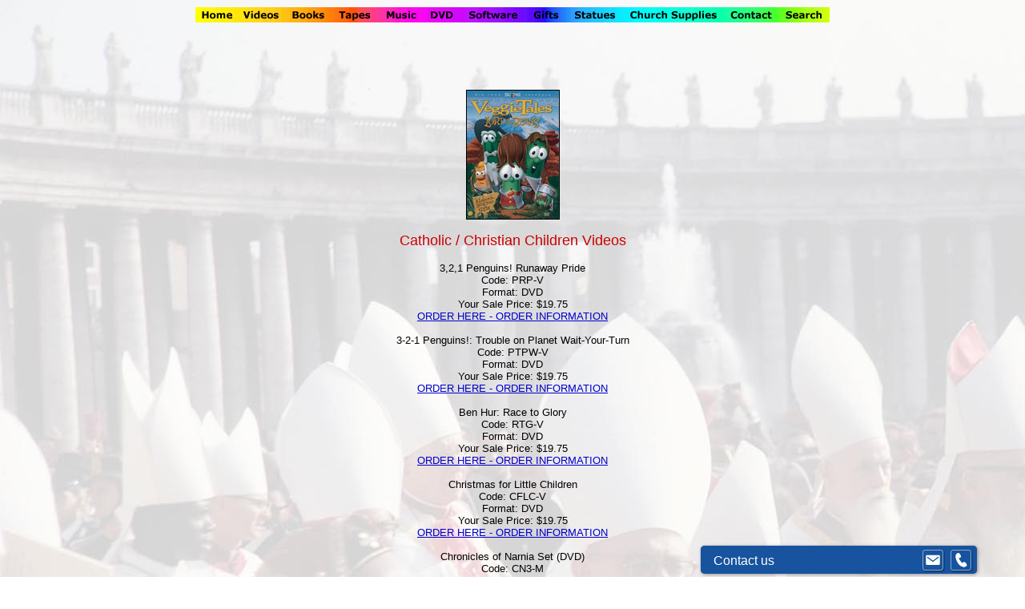

--- FILE ---
content_type: text/html
request_url: https://marianland.com/ignvideos002.html
body_size: 6436
content:
<html>
<head>
<title>Catholic / Christian Children Videos</title>
<meta name="keywords" content="Catholic, Christian, Family, Movies, Catholic Videos, Catholic Books, Documentary, Films, Bestsellers, Assisi Underground, Edith Stein, A Biography, False Doctrine, the New Age, Hildegard, A Woman of Vision, How Jesus Died, Jesus, the Shroud of Turin, Miracle of Marcelino, Song of Bernadette, St. Thomas Moore, Shadowland, Vatican, Pope, Catholic Church, Christianity ">
<meta name="description" content="Finest Children Catholic / Christian DVDs and Videos, marianland.com">
<meta http-equiv="Content-Type" content="text/html; charset=iso-8859-1"><script type='text/javascript' data-cfasync='false'>window.purechatApi = { l: [], t: [], on: function () { this.l.push(arguments); } }; (function () { var done = false; var script = document.createElement('script'); script.async = true; script.type = 'text/javascript'; script.src = 'https://app.purechat.com/VisitorWidget/WidgetScript'; document.getElementsByTagName('HEAD').item(0).appendChild(script); script.onreadystatechange = script.onload = function (e) { if (!done && (!this.readyState || this.readyState == 'loaded' || this.readyState == 'complete')) { var w = new PCWidget({c: '48579bf5-3f6c-408f-8db1-689d918da305', f: true }); done = true; } }; })();</script>
	<!-- Google tag (gtag.js) -->
<script async src="https://www.googletagmanager.com/gtag/js?id=AW-939642792"></script>
<script>
  window.dataLayer = window.dataLayer || [];
  function gtag(){dataLayer.push(arguments);}
  gtag('js', new Date());

  gtag('config', 'AW-939642792');
</script>
	<script>
  gtag('config', 'AW-939642792/j_VYCNmzr6UZEKifh8AD', {
    'phone_conversion_number': '1-888-778-5442'
  });
</script>
</head>

<body bgcolor="#FFFFFF" background="vaticanbishopsbckg.jpg" text="#000000" link="#0000CC" vlink="#660099" alink="#CC0000">
<div align="center"> 
  <table border="0" cellpadding="0" cellspacing="0" width="792">
    <!-- fwtable fwsrc="Rainbowtop.png" fwbase="raibowtop" -->
    <tr> 
      <td><font color="#CCCCCC"><img src="rainbowtop/shim.gif" ALT="Back to Home Page,Catholic Statues,Church Supplies,Holy Spirit,Family Movies" width="53" height="1" border="0"></font></td>
      <td><font color="#CCCCCC"><img src="rainbowtop/shim.gif" ALT="Catholic Videos" width="61" height="1" border="0"></font></td>
      <td><font color="#CCCCCC"><img src="rainbowtop/shim.gif" ALT="Catholic Books" width="57" height="1" border="0"></font></td>
      <td><font color="#CCCCCC"><img src="rainbowtop/shim.gif" ALT="Catholic Audio CDs" width="58" height="1" border="0"></font></td>
      <td><font color="#CCCCCC"><img src="rainbowtop/shim.gif" ALT="Catholic Christian Music" width="53" height="1" border="0"></font></td>
      <td><font color="#CCCCCC"><img src="rainbowtop/shim.gif" ALT="Catholic DVD" width="49" height="1" border="0"></font></td>
      <td><font color="#CCCCCC"><img src="rainbowtop/shim.gif" ALT="Catholic Software" width="82" height="1" border="0"></font></td>
      <td><font color="#CCCCCC"><img src="rainbowtop/shim.gif" ALT="Catholic Gifts" width="49" height="1" border="0"></font></td>
      <td><font color="#CCCCCC"><img src="rainbowtop/shim.gif" ALT="Catholic Statues" width="71" height="1" border="0"></font></td>
      <td><font color="#CCCCCC"><img src="rainbowtop/shim.gif" ALT="Catholic Church Supplies" width="128" height="1" border="0"></font></td>
      <td><font color="#CCCCCC"><img src="rainbowtop/shim.gif" ALT="Marianland Contact" width="68" height="1" border="0"></font></td>
      <td><font color="#CCCCCC"><img src="rainbowtop/shim.gif" ALT="Search Marianland" width="63" height="1" border="0"></font></td>
      <td><font color="#CCCCCC"><img src="rainbowtop/shim.gif" ALT="Catholic Church" width="1" height="1" border="0"></font></td>
    </tr>
    <tr valign="top"> 
      <td><font color="#CCCCCC"><a href="index.html"><img name="raibowtop_r1_c01" src="rainbowtop/raibowtop_r1_c01.gif" width="53" height="19" border="0"alt="Catholic Statues,Church Supplies,Holy Spirit,Family Movies"></a></font></td>
      <td><font color="#CCCCCC"><a href="videosec.html"><img name="raibowtop_r1_c02" src="rainbowtop/raibowtop_r1_c02.gif" width="61" height="19" border="0"alt="Catholic Videos,Catholic Documentary Films,Pro Life DVD Videos"></a></font></td>
      <td><font color="#CCCCCC"><a href="booksec.html"><img name="raibowtop_r1_c03" src="rainbowtop/raibowtop_r1_c03.gif" width="57" height="19" border="0"></a></font></td>
      <td><font color="#CCCCCC"><a href="tapesec.html"><img name="raibowtop_r1_c04" src="rainbowtop/raibowtop_r1_c04.gif" width="58" height="19" border="0"></a></font></td>
      <td><font color="#CCCCCC"><a href="musicsec.html"><img name="raibowtop_r1_c05" src="rainbowtop/raibowtop_r1_c05.gif" width="53" height="19" border="0"></a></font></td>
      <td><font color="#CCCCCC"><a href="vision_dvd_Movies_main.html"><img name="raibowtop_r1_c06" src="rainbowtop/raibowtop_r1_c06.gif" width="49" height="19" border="0"></a></font></td>
      <td><font color="#CCCCCC"><a href="software001.html"><img name="raibowtop_r1_c07" src="rainbowtop/raibowtop_r1_c07.gif" width="82" height="19" border="0"></a></font></td>
      <td><font color="#CCCCCC"><a href="giftsec.html"><img name="raibowtop_r1_c08" src="rainbowtop/raibowtop_r1_c08.gif" width="49" height="19" border="0"></a></font></td>
      <td><font color="#CCCCCC"><a href="giftsec.html"><img name="raibowtop_r1_c09" src="rainbowtop/raibowtop_r1_c09.gif" width="71" height="19" border="0"></a></font></td>
      <td><font color="#CCCCCC"><a href="veritas/main.html"><img name="raibowtop_r1_c10" src="rainbowtop/raibowtop_r1_c10.gif" width="128" height="19" border="0"></a></font></td>
      <td><div align="center"><font color="#CCCCCC"><a href="contact.html"><img name="raibowtop_r1_c11" src="rainbowtop/raibowtop_r1_c11.gif" width="68" height="19" border="0"></a></font></div></td>
      <td><font color="#CCCCCC"><a href="index.html"><img name="raibowtop_r1_c12" src="rainbowtop/raibowtop_r1_c12.gif" width="63" height="19" border="0"></a></font></td>
      <td><font color="#CCCCCC"><img src="rainbowtop/shim.gif" width="1" height="19" border="0"></font></td>
    </tr>
  </table>
  <blockquote>&nbsp; </blockquote>
  <blockquote>&nbsp;</blockquote>
  <blockquote><img src="avemaria04/vlobm.jpg" width="115" height="160" border="1"> 
  </blockquote>
</div>
<blockquote>
  <p align="center"><font color="#CC0000" size="+1" face="Verdana, Arial, Helvetica, sans-serif">Catholic 
    / Christian Children Videos</font></p>
  <p align="center"><font size="2" face="Verdana, Arial, Helvetica, sans-serif">3,2,1 
    Penguins! Runaway Pride<br>
    Code: PRP-V<br>
    Format: DVD<br>
    Your Sale Price: $19.75<br>
    <font color="#000066"><a href="order.html">ORDER HERE - ORDER INFORMATION</a></font></font> <font size="2" face="Verdana, Arial, Helvetica, sans-serif"><br>
    <br>
    3-2-1 Penguins!: Trouble on Planet Wait-Your-Turn<br>
    Code: PTPW-V<br>
    Format: DVD<br>
    Your Sale Price: $19.75<br>
    <font color="#000066"><a href="order.html">ORDER HERE - ORDER INFORMATION</a></font> <br>
    <br>
    Ben Hur: Race to Glory<br>
    Code: RTG-V<br>
    Format: DVD<br>
    Your Sale Price: $19.75<br>
    <font color="#000066"><a href="order.html">ORDER HERE - ORDER INFORMATION</a></font> <br>
    <br>
    Christmas for Little Children<br>
    Code: CFLC-V<br>
    Format: DVD<br>
    Your Sale Price: $19.75<font color="#000066"><a href="order.html"><br>
    ORDER HERE - ORDER INFORMATION</a></font><br>
    <br>
    Chronicles of Narnia Set (DVD)<br>
    Code: CN3-M<br>
    Format: DVD<br>
    Your Sale Price: $39.95<br>
    <font color="#000066"><a href="order.html">ORDER HERE - ORDER INFORMATION</a></font> <br>
    <br>
    Clifford Tries His Best<br>
    Code: CTHB-V<br>
    Format: DVD<br>
    Your Sale Price: $19.75<font color="#000066"><a href="order.html"><br>
    ORDER HERE - ORDER INFORMATION</a></font><br>
    <br>
    Clifford: Go-T-Bone<br>
    Code: CGTB-V<br>
    Format: DVD<br>
    Your Sale Price: $19.75<br>
    <font color="#000066"><a href="order.html">ORDER HERE - ORDER INFORMATION</a></font> <br>
    <br>
    Columbus: Adventure to the Edge of the World<br>
    Code: COL-V<br>
    Format: DVD<br>
    Your Sale Price: $19.75<br>
    <font color="#000066"><a href="order.html">ORDER HERE - ORDER INFORMATION</a></font><br>
    <br>
    Day the Sun Danced<br>
    Code: DSD-M<br>
    Format: DVD<br>
    Your Sale Price: $19.75<br>
    <font color="#000066"><a href="order.html">ORDER HERE - ORDER INFORMATION</a></font> <br>
    <br>
    Here Comes Clifford<br>
    Code: CHCC-V<br>
    Format: DVD<br>
    Your Sale Price: $19.75<br>
    <font color="#000066"><a href="order.html">ORDER HERE - ORDER INFORMATION</a></font> <br>
    <br>
    J. R. R. Tolkien's Trilogy (DVD)<br>
    Code: JRR3-M<br>
    Format: DVD<br>
    Your Sale Price: $39.95<br>
    <font color="#000066"><a href="order.html">ORDER HERE - ORDER INFORMATION</a></font> <br>
    <br>
    Juan Diego<br>
    Code: JDMG-M<br>
    Format: DVD<br>
    Your Sale Price: $19.75<br>
    <font color="#000066"><a href="order.html">ORDER HERE - ORDER INFORMATION</a></font> <br>
    <br>
    Larry Boy: The Yodel Napper<br>
    Code: LBYN-V<br>
    Format: DVD<br>
    Your Sale Price: $19.75<br>
    <font color="#000066"><a href="order.html">ORDER HERE - ORDER INFORMATION</a></font> <br>
    <br>
    Miracle Maker<br>
    Code: MIRM-M<br>
    Format: DVD<br>
    Your Sale Price: $19.75<br>
    <font color="#000066"><a href="order.html">ORDER HERE - ORDER INFORMATION</a></font> <br>
    <br>
    Nicholas: The Boy Who Became Santa<br>
    Code: NICH-M<br>
    Format: DVD<br>
    Your Sale Price: $19.75<br>
    <font color="#000066"><a href="order.html">ORDER HERE - ORDER INFORMATION</a></font> </font></p>
  <p align="center"><font size="2" face="Verdana, Arial, Helvetica, sans-serif">Odyssey: 
    A Journey Back Home<br>
    Code: ODY-V<br>
    Format: DVD<br>
    Your Sale Price: $19.75<br>
    <font color="#000066"><a href="order.html">ORDER HERE - ORDER INFORMATION</a></font> <br>
    <br>
    Patrick, Brave Shepherd of the Emerald Isle<br>
    Code: PAT-M<br>
    Format: DVD<br>
    Your Sale Price: $19.75<br>
    <font color="#000066"><a href="order.html">ORDER HERE - ORDER INFORMATION</a></font> <br>
    <br>
    Prayers for Little Children<br>
    Code: PLC-V<br>
    Format: DVD<br>
    Your Sale Price: $19.75<br>
    <font color="#000066"><a href="order.html">ORDER HERE - ORDER INFORMATION</a></font> <br>
    <br>
    Story of the Selfish Giant<br>
    Code: STOS-V<br>
    Format: DVD<br>
    Your Sale Price: $19.75<br>
    <font color="#000066"><a href="order.html">ORDER HERE - ORDER INFORMATION</a></font> <br>
    <br>
    The Christmas Box<br>
    Code: CHRB-V<br>
    Format: DVD<br>
    Your Sale Price: $19.75<br>
    <font color="#000066"><a href="order.html">ORDER HERE - ORDER INFORMATION</a></font> <br>
    <br>
    The Chronicles of Narnia - Prince Caspian<br>
    Code: CNPC-M<br>
    Format: DVD<br>
    Your Sale Price: $19.75<font color="#000066"><a href="order.html"><br>
    ORDER HERE - ORDER INFORMATION</a></font><br>
    <br>
    The Chronicles of Narnia - Silver Chair<br>
    Code: CNS-M<br>
    Format: DVD<br>
    Your Sale Price: $19.75<br>
    <font color="#000066"><a href="order.html">ORDER HERE - ORDER INFORMATION</a></font> <br>
    <br>
    The Chronicles of Narnia - The Lion, the Witch, and the Wardrobe<br>
    Code: CNL-V<br>
    Format: DVD<br>
    Your Sale Price: $19.75<br>
    <font color="#000066"><a href="order.html">ORDER HERE - ORDER INFORMATION</a></font> <br>
    <br>
    The Chronicles of Narnia - The Lion, the Witch, and the Wardrobe (DVD)<br>
    Code: CNL-M<br>
    Format: DVD<br>
    Your Sale Price: $19.75<br>
    <font color="#000066"><a href="order.html">ORDER HERE - ORDER INFORMATION</a></font> <br>
    <br>
    The Hobbit<br>
    Code: HOB-M<br>
    Format: DVD<br>
    Your Sale Price: $19.75<br>
    <font color="#000066"><a href="order.html">ORDER HERE - ORDER INFORMATION</a></font> <br>
    <br>
    The Lion Witch and the Wardrobe<br>
    Code: LWW-V<br>
    Format: DVD<br>
    Your Sale Price: $19.75<br>
    <font color="#000066"><a href="order.html">ORDER HERE - ORDER INFORMATION</a></font> <br>
    <br>
    The Miracle Maker<br>
    Code: MIRM-V<br>
    Format: DVD<br>
    Your Sale Price: $19.75<br>
    <font color="#000066"><a href="order.html">ORDER HERE - ORDER INFORMATION</a></font> <br>
    <br>
    The Return of the King<br>
    Code: RK-M<br>
    Format: DVD<br>
    Your Sale Price: $19.75<br>
    <font color="#000066"><a href="order.html">ORDER HERE - ORDER INFORMATION</a></font><br>
    <br>
    The Willows in Winter<br>
    Code: WIW-V<br>
    Format: DVD<br>
    Your Sale Price: $19.75<font color="#000066"><a href="order.html"><br>
    ORDER HERE - ORDER INFORMATION</a></font><br>
    <br>
    Veggie Tales: Are You My Neighbor?<br>
    Code: VAYM-V<br>
    Format: DVD<br>
    Your Sale Price: $19.75<br>
    <font color="#000066"><a href="order.html">ORDER HERE - ORDER INFORMATION</a></font> </font></p>
  <p align="center"><font size="2" face="Verdana, Arial, Helvetica, sans-serif"> 
    Veggie Tales: Jonah (DVD)<br>
    Code: VJM-M<br>
    Format: DVD<br>
    Your Sale Price: $19.75<br>
    <font color="#000066"><a href="order.html">ORDER HERE - ORDER INFORMATION</a></font> <br>
    <br>
    Veggie Tales: Rack, Shack and Benny<br>
    Code: VRSB-V<br>
    Format: DVD<br>
    Your Sale Price: $19.75<br>
    <font color="#000066"><a href="order.html">ORDER HERE - ORDER INFORMATION</a></font> <br>
    <br>
    Veggie Tales: The Toy That Saved Christmas<br>
    Code: VTSC-V<br>
    Format: DVD<br>
    Your Sale Price: $19.75<br>
    <font color="#000066"><a href="order.html">ORDER HERE - ORDER INFORMATION</a></font> <br>
    <br>
    Francis Xavier and the Samurai's Lost Treasure<br>
    Code: FX-V<br>
    Format: DVD<br>
    Your Sale Price: $19.75<font color="#000066"><a href="order.html"><br>
    ORDER HERE - ORDER INFORMATION</a></font><br>
    <br>
    3,2,1 Penguins! The Amazing Carnival of Complaining<br>
    Code: PACC-V<br>
    Format: DVD<br>
    Your Sale Price: $19.75<br>
    <font color="#000066"><a href="order.html">ORDER HERE - ORDER INFORMATION</a></font> <br>
    <br>
    Veggie Tales: Jonah Sing-Along Songs and More<br>
    Code: VJS-V<br>
    Format: DVD<br>
    Your Sale Price: $19.75<br>
    <font color="#000066"><a href="order.html">ORDER HERE - ORDER INFORMATION</a></font> <br>
    <br>
    In the Beginning: Abraham's Sacrifice<br>
    Code: IAS-V<br>
    Format: DVD<br>
    Your Sale Price: $19.75<br>
    <font color="#000066"><a href="order.html">ORDER HERE - ORDER INFORMATION</a></font> <br>
    <br>
    Veggie Tales: Wonderful World of Auto-Tainment<br>
    Code: VWWA-V<br>
    Format: DVD<br>
    Your Sale Price: $19.75<br>
    <font color="#000066"><a href="order.html">ORDER HERE - ORDER INFORMATION</a></font> <br>
    <br>
    The Story of Silent Night<br>
    Code: SN-M<br>
    Format: DVD<br>
    Your Sale Price: $19.75<br>
    <font color="#000066"><a href="order.html">ORDER HERE - ORDER INFORMATION</a></font> <br>
    <br>
    The Lion Witch and the Wardrobe<br>
    Code: LWW-M<br>
    Format: DVD<br>
    Your Sale Price: $19.75<br>
    <font color="#000066"><a href="order.html">ORDER HERE - ORDER INFORMATION</a></font> <br>
    <br>
    The Best Christmas Pageant Ever<br>
    Code: BCPE-M<br>
    Format: DVD<br>
    Your Sale Price: $19.75<br>
    <font color="#000066"><a href="order.html">ORDER HERE - ORDER INFORMATION</a></font> <br>
    <br>
    Miracle of Marcelino - Restored<br>
    Code: MOM-V<br>
    Format: DVD<br>
    Your Sale Price: $19.75<br>
    <font color="#000066"><a href="order.html">ORDER HERE - ORDER INFORMATION</a></font> <br>
    <br>
    Little Shepherd<br>
    Code: LSHEP-M<br>
    Format: DVD<br>
    Your Sale Price: $19.75<br>
    <font color="#000066"><a href="order.html">ORDER HERE - ORDER INFORMATION</a></font> <br>
    <br>
    Legend of the Candy Cane<br>
    Code: LOCC-M<br>
    Format: DVD<br>
    Your Sale Price: $19.75<br>
    <font color="#000066"><a href="order.html">ORDER HERE - ORDER INFORMATION</a></font> <br>
    <br>
    Larry Boy: The Good, the Bad, and the Eggly<br>
    Code: LBGB-V<br>
    Format: DVD<br>
    Your Sale Price: $19.75<br>
    <font color="#000066"><a href="order.html">ORDER HERE - ORDER INFORMATION</a></font> </font></p>
  <p align="center"><font size="2" face="Verdana, Arial, Helvetica, sans-serif"> 
    Larry Boy: Let Go My Ego<br>
    Code: LBLG-V<br>
    Format: DVD<br>
    Your Sale Price: $19.75<br>
    <font color="#000066"><a href="order.html">ORDER HERE - ORDER INFORMATION</a></font> <br>
    <br>
    Francis Xavier and the Samurai's Lost Treasture<br>
    Code: FX-M<br>
    Format: DVD<br>
    Your Sale Price: $19.75<br>
    <font color="#000066"><a href="order.html">ORDER HERE - ORDER INFORMATION</a></font> <br>
    <br>
    My Secret Friend<br>
    Code: MY-M<br>
    Format: DVD<br>
    Your Sale Price: $19.75<br>
    <font color="#000066"><a href="order.html">ORDER HERE - ORDER INFORMATION</a></font> <br>
    <br>
    Bernadette, Princess of Lourdes<br>
    Code: POL-M<br>
    Format: DVD<br>
    Your Sale Price: $19.75<br>
    <font color="#000066"><a href="order.html">ORDER HERE - ORDER INFORMATION</a></font> <br>
    <br>
    Children, Behold Your Mother<br>
    Code: CBYM-V<br>
    Format: DVD<br>
    Your Sale Price: $19.75<font color="#000066"><a href="order.html"><br>
    ORDER HERE - ORDER INFORMATION</a></font><br>
    <br>
    When Children Adore<br>
    Code: WCA-V<br>
    Format: DVD<br>
    Your Sale Price: $19.75<br>
    <font color="#000066"><a href="order.html">ORDER HERE - ORDER INFORMATION</a></font> <br>
    <br>
    Prince of Peace<br>
    Code: POP-M<br>
    Format: DVD<br>
    Your Sale Price: $19.75<br>
    <font color="#000066"><a href="order.html">ORDER HERE - ORDER INFORMATION</a></font> <br>
    <br>
    Prince of Peace<br>
    Code: POP-V<br>
    Format: DVD<br>
    Your Sale Price: $19.75<br>
    <font color="#000066"><a href="order.html">ORDER HERE - ORDER INFORMATION</a></font> <br>
    <br>
    Veggie Tales: Duke and the Great Pie War<br>
    Code: VDUKE-V<br>
    Format: DVD<br>
    Your Sale Price: $19.75<br>
    <font color="#000066"><a href="order.html">ORDER HERE - ORDER INFORMATION</a></font> <br>
    <br>
    Children, Behold Your Mother<br>
    Code: CBYM-M<br>
    Format: DVD<br>
    Your Sale Price: $24.95<br>
    <font color="#000066"><a href="order.html">ORDER HERE - ORDER INFORMATION</a></font> <br>
    <br>
    First Communion<br>
    Code: FCOM-M<br>
    Format: DVD<br>
    Your Sale Price: $19.75<br>
    <font color="#000066"><a href="order.html">ORDER HERE - ORDER INFORMATION</a></font> <br>
    <br>
    I Was There<br>
    Code: IWT-M<br>
    Format: DVD<br>
    Your Sale Price: $19.75<br>
    <font color="#000066"><a href="order.html">ORDER HERE - ORDER INFORMATION</a></font> <br>
    <br>
    Rosary for Children<br>
    Code: RFC-M<br>
    Format: DVD<br>
    Your Sale Price: $19.75<br>
    <font color="#000066"><a href="order.html">ORDER HERE - ORDER INFORMATION</a></font> <br>
    <br>
    When Children Adore<br>
    Code: WCA-M<br>
    Format: DVD<br>
    Your Sale Price: $24.95<font color="#000066"><a href="order.html"><br>
    ORDER HERE - ORDER INFORMATION</a></font><br>
    <br>
    Prayers for Little Children<br>
    Code: PLC-M<br>
    Format: DVD<br>
    Your Sale Price: $19.75<br>
    <font color="#000066"><a href="order.html">ORDER HERE - ORDER INFORMATION</a></font> </font></p>
  <div align="center"><font size="2" face="Verdana, Arial, Helvetica, sans-serif">Sing-A-Long 
    for Little Children<br>
    Code: SLC-M<br>
    Format: DVD<br>
    Your Sale Price: $19.75<br>
    <font color="#000066"><a href="order.html">ORDER HERE - ORDER INFORMATION</a></font> <br>
    <br>
    Veggie Tales: Lord of the Beans<br>
    Code: VLOB-V<br>
    Format: DVD<br>
    Your Sale Price: $19.75<br>
    <font color="#000066"><a href="order.html">ORDER HERE - ORDER INFORMATION</a></font> <br>
    <br>
    The Velveteen Rabit<br>
    Code: VRAB-M<br>
    Format: DVD<br>
    Your Sale Price: $19.75 <br>
    <font color="#000066"><a href="order.html">ORDER HERE - ORDER INFORMATION</a></font> </font></div>
  <p align="center"><font color="#000066" size="2" face="Verdana, Arial, Helvetica, sans-serif"><strong><a href="order.html"><br>
    </a></strong></font><font size="2" face="Verdana, Arial, Helvetica, sans-serif"><br>
    </font></p>
  <p align="center"><font color="#CC0000" size="+1" face="Verdana, Arial, Helvetica, sans-serif">Best selling 
    Catholic Videos in English and Spanish Languages</font></p>
  <p align="center"><font size="2" face="Verdana, Arial, Helvetica, sans-serif"><a href="padrepio/padre101.html"><img src="padrepio101new.gif" width="94" height="144" hspace="4" border="1"></a> 
    <a href="Divine02.html"><img src="aaa_srfaustinanew.gif" width="91" height="144" hspace="4" border="1"></a><a href="Padre02.html"><img src="aaa_padrepiopicturenew.gif" width="90" height="143" hspace="4" border="1"></a><a href="Divine05.html"><img src="promiseofmercy2new.gif" width="84" height="144" hspace="4" border="1"></a><a href="Padre06.html"><img src="padrewaynew.gif" width="92" height="144" hspace="4" border="1"></a></font></p>
  <p align="center"><font color="#FFFF00" size="2" face="Verdana, Arial, Helvetica, sans-serif"><a href="padrepio/padre101.html">From San Giovanni to Heaven - Documentary Film on Canonization of Padre Pio</a></font></p>
  <p align="center"><font face="Verdana, Arial, Helvetica, sans-serif" size="2"><a href="Beatific.html">The Beatification of Padre Pio - by Award British Film Director J. Paddy Nolan (NewVideo)</a></font></p>
  <p align="center"><font face="Verdana, Arial, Helvetica, sans-serif" size="2"><a href="Divine02.html">The 
    Life of Sister Faustina - The Apostle of Divine Mercy</a></font></p>
  <p align="center"><font face="Verdana, Arial, Helvetica, sans-serif" size="2"><a href="Divine03.html">DVD Spanish Edition - La Historia De Sor Faustina</a></font></p>
  <p align="center"><font face="Verdana, Arial, Helvetica, sans-serif" size="2"><a href="Divine05.html">Sister 
    Faustina - The Promise of Mercy</a></font></p>
  <p align="center"><font face="Verdana, Arial, Helvetica, sans-serif" size="2"><a href="Divine04.html">The 
    Beatification of Sister Faustina - Join the Celebration</a></font></p>
  <p align="center"><font face="Verdana, Arial, Helvetica, sans-serif" size="2"><a href="Padre02.html">A 
    Celebration of Padre Pio - Pray, Hope, and Don't Worry</a></font></p>
  <p align="center"><font face="Verdana, Arial, Helvetica, sans-serif" size="2"><a href="Padre03.html">Spanish 
    Edition - Homenaje Al Padre Pio</a></font></p>
  <p align="center"><font face="Verdana, Arial, Helvetica, sans-serif" size="2"><a href="Padre04.html">St. Padre Pio - At The Gates of Heaven</a></font></p>
  <p align="center"><font face="Verdana, Arial, Helvetica, sans-serif" size="2"><a href="Padre05.html">Padre 
    Pio's San Giovanni - &quot;I Can Refuse No One&quot;</a></font></p>
  <p align="center"><font face="Verdana, Arial, Helvetica, sans-serif" size="2"><a href="Medjug01.html">Medjugorje 
    - The Miracles and The Message</a></font></p>
  <p align="center"><font face="Verdana, Arial, Helvetica, sans-serif" size="2"><a href="Padre06.html">Padre 
    Pio's Way of the Cross</a></font></p>
  <p align="center"><font face="Verdana, Arial, Helvetica, sans-serif" size="2"><a href="saintfaustina.html">Canonization 
    of Sr. Faustina</a></font></p>
  <p align="center">&nbsp; </p>
  <p align="center"><font size="2" face="Verdana, Arial, Helvetica, sans-serif"><a href="padrepio/padre101.html">New 
    Video on<br>
    Canonization of Padre Pio</a></font> </p>
  <p align="center">&nbsp; </p>
  <p align="center"><font face="Verdana, Arial, Helvetica, sans-serif" size="2"><a href="bible03.html">THE 
    BOOK OF DESTINY By Fr. H.B. Kramer<br>
    </a><a href="proph001.html">CATHOLIC PROPHECY THE COMING CHASTISEMENT By Yves 
    Dupont<br>
    </a><a href="proph002.html">FORTY DREAMS OF ST. JOHN BOSCO By St. John Bosco<br>
    </a><a href="proph003.html">HISTORY OF ANTICHRIST By Fr. P. Huchede<br>
    </a><a href="proph004.html">LIFE OF ANNE CATHERINE EMMERICH By V. Rev. C. E. Schmoeger
<br>
    </a><a href="proph005.html">THE PROPHECIES OF ST. MALACHY<br>
    </a><a href="proph006.html">PROPHECY FOR TODAY By Edward Connor (compiler)<br>
    </a><a href="proph007.html">THE PROPHETS AND OUR TIMES By Fr. R. Gerald Culleton<br>
    </a><a href="proph008.html">THE REIGN OF ANTICHRIST By Fr. R. Gerald Culleton<br>
    </a><a href="Divine.html">Divine Mercy and Sr. Faustina<br>
    </a><a href="Padrepio.html">Padre Pio (Videos)<br>
    </a><a href="Medjugor.html">Medjugorje - The Queen of Peace (Videos, DVDs, Books and Audio Tapes)<br>
    </a><a href="thirdsec.html">Prophecy of The Third Secret of Fatima<br>
    </a><a href="kingdom_of_the_bride.html">The Kingdom of the Bride</a></font></p>
  <p align="center">&nbsp;</p>
  <p align="center"><font face="Verdana, Arial, Helvetica, sans-serif" size="2"><a href="music14.html">Free MP3 Music Downloadsof Christian Pop/Rock Music </a></font></p>
  <p align="center">&nbsp;</p>
  <p align="center"><font size="2" face="Verdana, Arial, Helvetica, sans-serif"><em><a href="music/refugeefromsocialism.html">New 
    Refugee from Socialism - Rafael Brom - Record Album</a></em></font></p>
  <p align="center">&nbsp;</p>
  <p align="center"><font color="#0000CC" size="2" face="Verdana, Arial, Helvetica, sans-serif"><a href="tan/tan107.html">Photos 
    from movie "The Passion of the Christ&quot; directed by Mel Gibson</a></font></p>
  <p align="center">&nbsp;</p>
  <p align="center"><font face="Verdana, Arial, Helvetica, sans-serif" size="2"><font color="#0000CC"><a href="bible16.html">BIBLES</a><br>
    <font color="#0040ff"><a href="thirdsecret-text.html">Shocking Text of The Third Secret of Fatima - Complete Report and Message</a><br>
    </font></font><font color="#0040ff"><a href="Padrepio.html">Books and Videos 
    on Padre Pio<br>
    </a><a href=
"Divine.html">Videos and Books on Sr. Faustina and Divine Mercy plus Diary of 
    Sr. Faustina<br>
    </a></font><a href="bible16.html">ROMAN CATHOLIC BIBLES - Family Bibles, Spanish Bibles, Church, School and Study Bible Edidions</a><br>
    <a href="bishopsheen.html">Bishop Fulton Sheen - Audio CD, Documentary Films on DVD, Videos, and Books</a><br>
    <a href="bible05.html">THE DOUAY-RHEIMS BIBLE</a> <br>
    <font color="#CC0000"><a href="bible20.html">Why Should You Read Only the Douay-Rheims Catholic Translation of the Bible?</a></font></font></p>
  <p align="center">&nbsp;</p>
  <p align="center"><font face="Verdana, Arial, Helvetica, sans-serif" size="2"><a href="music14.html">Free MP3 Music Downloadsof Christian Pop/Rock Music </a></font></p>
  <p align="center"><font color="#0000CC" size="2" face="Verdana, Arial, Helvetica, sans-serif"><br>
    <a href="paddynolan/piousfree001.html"><br>
    </a><a href="padrepio/padre101.html">New Video on Canonization of Padre Pio<br>
    </a><a href="giftsec.html">Church Supplies<br>
    </a><a href="guadalupe002.html">Canonization of Juan Diego of Guadalupe, Mexico<br>
    </a><a href="Padre01.html">Videos on Padre Pio - English and Spanish<br>
    </a><a href=
"Divine01.html">DVDs on Sr. Faustina of Divine Mercy<br>
    </a><a href="catalog01.html">I Am Your Jesus of Mercy - All 6 Volumes by the 
    Riehle Foundation<br>
    </a><a href="truech01.html">True Church and Bible / Catholicism<br>
    </a><a href="bible16.html">Bibles by Roman Catholic Publishers<br>
    </a><a href="bible20.html">Why Should You Read Only the Douay-Rheims Catholic Translation of the Bible?<br>
    </a><a href="bishopsheen.html">Bishop Fulton Sheen - Catholic Tapes Cassettes<br>
    </a><a href=
"pious001.html">Videos of Pious Publications<br>
    </a><a href="Divine07.html">Diary of Sr. Faustina<br>
    </a><a href="thirdsecret-text.html">The Third Secret of Fatima - Complete Text and Report<br>
    </a><a href="giftsec.html">Holy Pictures / Gifts / Church Supply / Christmas<br>
    </a><a href="vaticanconnection.html">Vatican Connection / Catechism / Advent<br>
    </a><a href="music02.html">Free MP3 Music Downloads of Christian Pop/Rock<br>
    </a><a href="marianland.html">Marianland - A Catholic Theme Park<br>
    </a><a href="teresa01.html">Mother Teresa<br>
    </a><a href="linksec.html">Links / Religion / Prayer</a></font></p>
  <p align="center">&nbsp;</p>
  <div align="center"> 
    <p><font size="2" face="Verdana, Arial, Helvetica, sans-serif"><a href="hli/main.html">HLI 
      Pro-Life Material - Pro-life Books, Audio Tapes, CDs, DVD Videos and Videos</a> 
      </font></p>
    <p align="center"><font color="#0000CC" size="2" face="Verdana, Arial, Helvetica, sans-serif"><a href="antichrist/antichrist001.html">The 
      Reign of the Antichrist - DVD</a></font></p>
    <p align="center"><font color="#0000CC" size="2" face="Verdana, Arial, Helvetica, sans-serif"><a href="proph008.html">The 
      Reign of Antichrist - Book</a></font></p>
    <p>&nbsp; </p>
  </div>
  <p align="center"><font size="2" color="#000000" face="Verdana, Arial, Helvetica, sans-serif"><a href="index.html"><font color="#0000CC">Back to Home Page /</font></a><font color="#0000CC"><a href="angels.html"> </a><a href="giftsec.html">Statues 
    / Crucifixes</a> / <a href="igndescr.html">Catholic Resources</a> <a href="videosec.html">/ 
    Catholic Videos </a><a href="booksec.html">/ Catholic Books /</a> <a href="tapesec.html">Catholic 
    Audio Tapes</a> <a href="musicsec.html">/ Christian Music / </a><a href="latestnews.html">Catholic 
    News /</a> <a href="angels.html">Angels / </a><a href="antisem1.html">Antisemitism 
    / </a><a href="ccc001.html">Animated 1</a> / </font></font> <font size="2" color="#0000CC" face="Verdana, Arial, Helvetica, sans-serif"><a href="ccc002.html">Animated 
    2 / </a><a href="ccc005.html">Catholic Animated Films for Children - The New Testament / </a><a href="ccc004.html">Animated 
    - The Old Testament / </a><a href="appari01.html">Apparitions of Blessed Virgin Mary - Ave Maria
 - Mother of God - Ave Maria
/ </a><a href="apolog01.html">Apologetics and Jesus Christ 
    / </a><a href="Rafael.html">Art Gallery / </a><a href="tapes.html">Audio Tapes 
    / </a><a href="Beatific.html">The Beatification of Padre Pio - by Award British Film Director J. Paddy Nolan / </a><a href="belloc001.html">Hilaire 
    Belloc /</a><a href="bible.html"> Bible / Bibles / Books on Bible</a> / <a href="bishopsheen.html">Bishop 
    Fulton Sheen / </a><a href="booksec.html">Books</a> / <a href="Divine07.html">Books 
    on Divine Mercy / </a><a href="maryland.html">A Catholic Theme Park / </a><a href="ccc003.html">Children 
    and Youth - Animated / </a><a href="documents.html">Church Documents /</a><a href="histor01.html"> 
    Church History and Protestantism</a> / <a href="creatio1.html">Creation vs 
    Evolution / </a><a href="jekyll.html">The Creature from Jekyll Island / </a><a href="devilbooksec.html">Devil 
    - Satan / </a><a href="osvsec.html">Catholic Family Resources</a><a href="devilbooksec.html"> 
    / </a><a href="Divine.html">Divine Mercy / </a><a href="Divine07.html">Diary 
    of Sister Faustina / </a><a href="nathanson001.html">Dr. Bernard Nathanson 
    and Abortion </a> / <a href="errorsec.html">Errors - Problems of Modern Times 
    / </a><a href="eucharist01.html">Eucharist and the Mass - Sacraments </a> 
    / <a href="family.html">Family and Marriage / </a><a href="aloysius.html">Fr. Aloysius Ellacuria - American Padre Pio</a> / <a href="freem001.html">Freemasonry / </a><a href="garabandal.html">Garabandal</a> 
    / <a href="giftsec.html">Gifts</a> / <a href="newage02.html">Gods of the New 
    Age / </a><a href="global02.html">Global Tyranny / </a><a href="health.html">Health 
    /</a> <a href="hellbooksec.html">Hell, Heaven and Purgatory / </a><a href="homeschool.html">Home 
    Schooling / </a><a href="ccc007.html">John Paul II Collection / </a><a href="joan001.html">Joan 
    of Arc</a> / <a href="nikki01.html">Journeys of the Soul / </a><a href="latest01.html">Latest 
    Message / </a><a href="maryland.html">Marianland / </a><a href="marym01.html">Marian 
    / </a><a href="relig03.html">Marian Videos / </a><a href="queenship_Main.html">Mariology 
    / Charismatic - Holy Spirit </a> / <a href="marx01.html">Marx and Satan / 
    </a><a href="Medjug01.html">Medjugorje Miracles and the Message - Queen of 
    Peace - Virgin Mary</a> / <a href="miracle.html">Miracles in Catholic Church 
    / </a><a href="jekyll.html">Money System / </a><a href="teresa01.html">Mother 
    Teresa / </a><a href="music.html">Music / </a><a href="music02.html">Free MP3 Music Downloads of Christian Pop/Rock /</a> <a href="newage01.html">Yoga Conspiracy of the New Age Movement / One 
    World Government / </a><a href="Padrepio.html">Padre Pio (Videos) / </a><a href="Padre16.html">Padre 
    Pio (Books) / </a><a href="pious001.html">Pious Publications / </a><a href="priest001.html">The 
    Priesthood / Pro-Life Videos and DVD /</a><a href="prolife1.html"> </a><a href="pro-lifebooksec.html">Pro-Life 
    Books</a> / <a href="prophe01.html">Antichrist Prophecy - Prophecies and Anti-Christ - Last Days / </a><a href="thirdsec.html">Prophecy of The Third 
    Secret of Fatima / </a><a href="Rafael.html">Rafael's Art Gallery / </a><a href="bromlibor.html">Prof. 
    Libor Brom / </a><a href="adultsec.html">Religious Education-Adult</a><a href="bromlibor.html"> 
    / </a><a href="agradeschool.html">Religious Education-Grade School / </a><a href="ahighschool.html">Religious 
    Education - High School / </a><a href="rock01.html">Rock/Pop Music, MTV, Hollywood, Satan and Antichrist / </a><a href="rosary.html">ROSARY / </a><a href="saintsbooks01.html">Saints 
    Part 1 /</a> <a href="saintsbooks02.html">Saints Part 2 /</a><a href="saintsbooks03.html"> 
    Saints Part 3 / </a><a href="janson07.html">St. Patrick Apostle of Ireland</a> 
    / <a href="stjosephcom.html">Scott Hahn, Kimberly Hahn, and Bishop Sheen</a> 
    / <a href="shocking.html">Shocking Videos / </a><a href="Padre07.html">Spanish 
    Videos / </a><a href="aaspiritualife.html">Spiritual Life / </a><a href="Divine.html">Sr. 
    Faustina</a> / <a href="stigmata.html">Stigmata and Stigmatists / </a><a href="atheology.html">Theology 
    / </a><a href="truech01.html">True Church and Bible</a> / <a href="global02.html">The 
    UN's Crusade Against God and Family / </a><a href="vatican.html">Vatican II 
    / </a><a href="videosec.html">Videos - Main Section / </a><a href="Paddy01.html">J. 
    Paddy Nolan / </a><a href="latestnews.html">Wayne Weible - Medjugorje Apparitions / Latest news</a> / <a href="sin001.html">Sin and Repentance 
    </a> / <a href="faber001.html">Fr. Faber</a> / <a href="fatima001.html">Roman Catholic Documentary Films on DVD, Videos as Seen on EWTN Catholic TV Network of Mother Angelica / </a><a href="motherteresa.html">Mother 
    Teresa</a> / </font></p>
  <p align="center">&nbsp;</p>
  <p align="center">&nbsp;</p>
  <p align="center"><font face="Verdana, Arial, Helvetica, sans-serif" size="2"><b><a href="musicmp301.html"><img src="free_mp3_animated.gif" width="100" height="50" border="0"><br>
    </a></b> <a href="musicmp302.html">Free MP3 Music Downloads of Christian Pop/Rock</a></font> </p>
  <p align="center"><font size="2" face="Verdana, Arial, Helvetica, sans-serif"><a href="musicradiomp3.html"><br>
    Free MP3 Music Downloadsof Christian Pop/Rock Music </a></font></p>
  <p align="center">&nbsp;</p>
  <p align="center">&nbsp;</p>
  <p align="center"><font color="#000000" face="Verdana, Arial, Helvetica, sans-serif" size="2"><a href="index.html"><img src="USflag001.gif" width="72" height="40" border="0"></a></font></p>
  <p align="center"><font color="#000000" face="Verdana, Arial, Helvetica, sans-serif" size="2"><a href="index.html"> 
    Back to Home Page </a></font></p>
  <p align="center">&nbsp;</p>
  <p align="center">&nbsp;</p>
  <p align="center">&nbsp;</p>
</blockquote>
</body>
</html>
